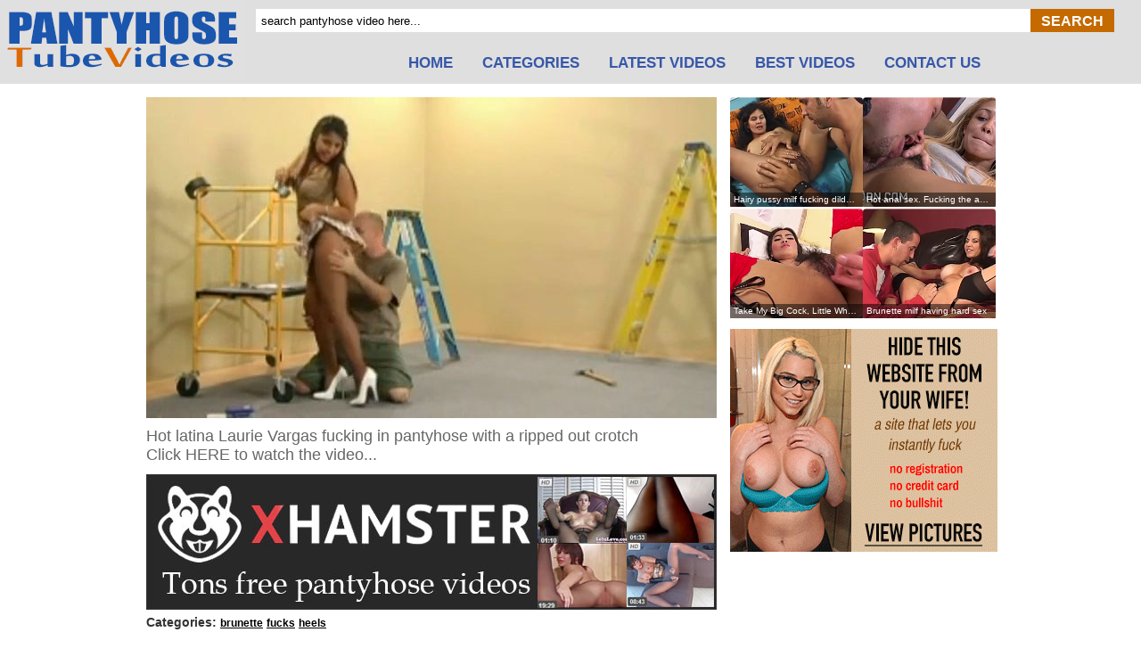

--- FILE ---
content_type: text/html; charset=UTF-8
request_url: https://pantyhosetubevideos.com/video/jbvideo/hot-latina-laurie-vargas-fucking/?id=ed94b1
body_size: 3624
content:
<!DOCTYPE html>
<html>
<head>
<meta name="viewport" content="width=device-width, initial-scale=1.0" />
<meta name="apple-touch-fullscreen" content="YES" /><title>Hot latina Laurie Vargas fucking in pantyhose with a ripped out crotch</title>
<meta name="description" content="brunette,fucks,heels" />
<link rel="preload" as="image" href="https://pantyhosetubevideos.com/dtr/thumbs/ed94b1_large.jpg">
<link rel="shortcut icon" href="/favicon.ico" type="image/x-icon" />
<link rel="icon" href="/favicon.ico" type="image/x-icon" />
<link href="/style.css" rel="stylesheet" type="text/css" />
<link href="https://vjs.zencdn.net/7.10.2/video-js.css" rel="stylesheet" />
<script src="https://ajax.googleapis.com/ajax/libs/jquery/3.6.0/jquery.min.js"></script>
<script type="text/javascript">
(function() {
    var width = screen.width || 0;
    var height = screen.height || 0;

    if (height > 0 && width > 0) {
        var edate = 'Sat, 13-Dec-25 02:44:59 GMT';
        var jval = '41571212984' + '.' + width + '.' + height;
        var ck = 'js=' + jval + '; path=/; expires=' + edate + '; SameSite=Lax; Secure';
        document.cookie = ck;
    }
})();

$(document).on('click','#galLink',dtrOpen);
function dtrOpen( clickEvent ) {
window.open( '/dtr/link.php?url=/out.php?u=' + this.href,'_self');
clickEvent.preventDefault();
}
$(document).on('click','#link_out',openInWindow);
function openInWindow( clickEvent ) {
window.open('/out.php?t=' + this.href);
clickEvent.preventDefault();
}
</script>
</head>
<body>
<!--header-->
<header>
<div class="headwrap">
<a href="/" class="logo"><img src="/images/logo.gif" alt="Pantyhose Tube Videos" border="0"></a>
<form name="search_form" class="search_form" action="/search.php" method="get">
<input type="text" id="query" name="q" value="search pantyhose video here..." onblur="if(this.value==''){this.value='search pantyhose video here...';}" onfocus="if(this.value=='search pantyhose video here...'){this.value='';}" />
<input type="submit" value="Search">
</form>
<ul class="topmenu">
<li class="home"><a href="/" target="_self">Home</a></li>
<li class="drop"><a id="nourl" href="">Categories</a>
<div>
<a href="/category/asian/">asian</a>
<a href="/category/bdsm/">bdsm</a>
<a href="/category/blondes/">blondes</a>
<a href="/category/big-tits/">big-tits</a>
<a href="/category/black/">black</a>
<a href="/category/brunette/">brunette</a>
<a href="/category/fat/">fat</a>
<a href="/category/colored/">colored</a>
<a href="/category/cumshots/">cumshots</a>
<a href="/category/dark-skinned/">dark-skinned</a>
<a href="/category/encased/">encased</a>
<a href="/category/fucks/">fucks</a>
<a href="/category/glossy/">glossy</a>
<a href="/category/grey/">grey</a>
<a href="/category/heels/">heels</a>
<a href="/category/lesbians/">lesbians</a>
<a href="/category/layers/">layers</a>
<a href="/category/masturbation/">masturbation</a>
<a href="/category/mature/">mature</a>
<a href="/category/milf/">milf</a>
<a href="/category/outdoors/">outdoors</a>
<a href="/category/patterned/">patterned</a>
<a href="/category/redhead/">redhead</a>
<a href="/category/seamless/">seamless</a>
<a href="/category/stockings/">stockings</a>
<a href="/category/strapon/">strapon</a>
<a href="/category/tan/">tan</a>
<a href="/category/teen/">teen</a>
<a href="/category/uniform/">uniform</a>
<a href="/category/wet/">wet</a>
<a href="/category/white/">white</a>
</div>
</li>
<li><a href="/latest.php" target="_self">Latest videos</a></li>
<li><a href="/best.php" target="_self">Best videos</a></li>
<li class="mail"><a href="/contact.php" target="_self">Contact us</a></li>
</ul>
</div>
</header>
<!--header end-->
<div class="box">
<div class="boxL">
<div class="picture">
					<a href="https://xhamster.com/search?q=pantyhose+brunette,fucks,heels">
					<img src="https://pantyhosetubevideos.com/dtr/thumbs/ed94b1_large.jpg" alt="pantyhose brunette,fucks,heels">
		<span class="descript">Hot latina Laurie Vargas fucking in pantyhose with a ripped out crotch<br>Click HERE to watch the video...</span><br>
		<img src="/images/xhamster.jpg" width="640" height="152" alt="xHamster">
		</a>
</div>
<div class="main_thumb_tags">
Categories: 
<a href="/category/brunette/">brunette</a>
<a href="/category/fucks/">fucks</a>
<a href="/category/heels/">heels</a>
</div>
</div>
<div class="boxR">
<script type="text/javascript" src="/ust/dth766.js"></script>
<script async type="application/javascript" src="https://a.magsrv.com/ad-provider.js"></script> 
<div class="ad">
<ins class="eas6a97888e2" data-zoneid="4629892"></ins> 
<script type="text/javascript">
if (typeof exoDynamicParams === 'undefined') {
    (function () {
        function randStr(e,t){for(var n="",r=t||"ABCDEFGHIJKLMNOPQRSTUVWXYZabcdefghijklmnopqrstuvwxyz",o=0;o<e;o++)n+=r.charAt(Math.floor(Math.random()*r.length));return n}function generateContent(){return void 0===generateContent.val&&(generateContent.val=" \ndocument.dispatchEvent("+randStr(4*Math.random()+3)+");"),generateContent.val}try{Object.defineProperty(document.currentScript,"innerHTML",{get:generateContent}),Object.defineProperty(document.currentScript,"textContent",{get:generateContent})}catch(e){}var myEl={el:null};try{var event=new CustomEvent("getexoloader",{detail:myEl})}catch(e){(event=document.createEvent("CustomEvent")).initCustomEvent("getexoloader",!1,!1,myEl)}window.document.dispatchEvent(event);var ExoLoader=myEl.el;
        ExoLoader.addZone({"idzone":"4629892"});
    })();
}
</script>
</div>
<div class="ad">
<script type="text/javascript">
	atOptions = {
		'key' : '0a3129b908ab7d7dda24993461a52a87',
		'format' : 'iframe',
		'height' : 250,
		'width' : 300,
		'params' : {}
	};
</script>
<script type="text/javascript" src="//nauseousemerge.com/0a3129b908ab7d7dda24993461a52a87/invoke.js"></script>
<script type="text/javascript">
if (typeof exoDynamicParams === 'undefined') {
    (function () {
        function randStr(e,t){for(var n="",r=t||"ABCDEFGHIJKLMNOPQRSTUVWXYZabcdefghijklmnopqrstuvwxyz",o=0;o<e;o++)n+=r.charAt(Math.floor(Math.random()*r.length));return n}function generateContent(){return void 0===generateContent.val&&(generateContent.val=" \ndocument.dispatchEvent("+randStr(4*Math.random()+3)+");"),generateContent.val}try{Object.defineProperty(document.currentScript,"innerHTML",{get:generateContent}),Object.defineProperty(document.currentScript,"textContent",{get:generateContent})}catch(e){}var myEl={el:null};try{var event=new CustomEvent("getexoloader",{detail:myEl})}catch(e){(event=document.createEvent("CustomEvent")).initCustomEvent("getexoloader",!1,!1,myEl)}window.document.dispatchEvent(event);var ExoLoader=myEl.el;
        ExoLoader.addZone({"idzone":"4629892"});
    })();
}
</script>
</div>
 <script>(AdProvider = window.AdProvider || []).push({"serve": {}});</script>
<script type="text/javascript">
(function () {
ExoLoader.serve({"script_url":"/ust/rth766.php"});
})();
</script>
</div>
<div class="clearfix"></div>
</div>
<p class="rel">Related galleries:</p>
<div id="rel-thumbs">
<div class="thumb"><a href="https://pantyhosetubevideos.com/video/nylonperv/blonde-girl-in-pink-pantyhose/?id=31197a" id="galLink" title="Blonde girl in pink pantyhose"><img src="https://pantyhosetubevideos.com/dtr/thumbs/31197a.jpg" alt="Blonde girl in pink pantyhose giving hand jobs"></a><span class="desc">Blonde girl in pink pantyhose</span></div>
<div class="thumb"><a href="https://pantyhosetubevideos.com/video/tube/hot-wife-gets-fucked-in-her/?id=2994f9" id="galLink" title="Hot wife gets fucked in her wolford "><img src="https://pantyhosetubevideos.com/dtr/thumbs/2994f9.jpg" alt="Hot wife gets fucked in her wolford shiny pantyhose"></a><span class="desc">Hot wife gets fucked in her wolford </span></div>
<div class="thumb"><a href="https://pantyhosetubevideos.com/video/desyra/brunette-milf-desyra-fingeing-in/?id=1427b5" id="galLink" title="Brunette MILF Desyra fingeing in"><img src="https://pantyhosetubevideos.com/dtr/thumbs/1427b5.jpg" alt="Brunette MILF Desyra fingeing in seamless pantyhose"></a><span class="desc">Brunette MILF Desyra fingeing in</span></div>
<div class="thumb"><a href="https://pantyhosetubevideos.com/video/melissadeluxe/mature-slutty-melissa-deluxe/?id=0f315e" id="galLink" title="Mature slutty Melissa Deluxe"><img src="https://pantyhosetubevideos.com/dtr/thumbs/0f315e.jpg" alt="Mature slutty Melissa Deluxe dildoing her fuck hole through the open crotch of her gray shiny pantyhose"></a><span class="desc">Mature slutty Melissa Deluxe</span></div>
<div class="thumb"><a href="https://pantyhosetubevideos.com/video/desyra/milf-desyra-in-pink-panrtyhose/?id=99bdcb" id="galLink" title="MILF desyra in pink pantyhose"><img src="https://pantyhosetubevideos.com/dtr/thumbs/99bdcb.jpg" alt="MILF desyra in pink pantyhose fingering"></a><span class="desc">MILF desyra in pink pantyhose</span></div>
<div class="thumb"><a href="https://pantyhosetubevideos.com/video/tube/long-and-slow-footjob-with-my/?id=3d33b0" id="galLink" title="Long and slow footjob with my"><img src="https://pantyhosetubevideos.com/dtr/thumbs/3d33b0.jpg" alt="Long and slow footjob with my pantyhose. Cumshot all over my feet"></a><span class="desc">Long and slow footjob with my</span></div>
<div class="thumb"><a href="https://pantyhosetubevideos.com/video/dreamgirl/fucking-the-maid-right-through-her/?id=2ec194" id="galLink" title="Fucking the maid right through her"><img src="https://pantyhosetubevideos.com/dtr/thumbs/2ec194.jpg" alt="Fucking the maid right through her seamless pantyhose"></a><span class="desc">Fucking the maid right through her</span></div>
<div class="thumb"><a href="https://pantyhosetubevideos.com/video/jbvideo/alexa-nicole-in-sheer-seamless/?id=a6eeb9" id="galLink" title="Alexa Nicole in sheer seamless"><img src="https://pantyhosetubevideos.com/dtr/thumbs/a6eeb9.jpg" alt="Alexa Nicole in sheer seamless pantyhose teases and plays with her wet pussy"></a><span class="desc">Alexa Nicole in sheer seamless</span></div>
<div class="thumb"><a href="https://pantyhosetubevideos.com/video/jbvideo/jessica-lynn-cayden-moorebritney/?id=d97533" id="galLink" title="Jessica Lynn, Cayden Moore,Britney"><img src="https://pantyhosetubevideos.com/dtr/thumbs/d97533.jpg" alt="Jessica Lynn, Cayden Moore,Britney Brooks and Ashlyn Rae in pantyhose teases JB and doing footjob till he cums on their legs"></a><span class="desc">Jessica Lynn, Cayden Moore,Britney</span></div>
<div class="thumb"><a href="https://pantyhosetubevideos.com/video/inthecrack/cayla-lyons-in-red-high-heels-and/?id=18bec2" id="galLink" title="Cayla Lyons in red high heels and"><img src="https://pantyhosetubevideos.com/dtr/thumbs/18bec2.jpg" alt="Cayla Lyons in red high heels and black seamless pantyhose shows her charms"></a><span class="desc">Cayla Lyons in red high heels and</span></div>
<div class="thumb"><a href="https://pantyhosetubevideos.com/video/legsex/officelady-dillan-lauren-fucks/?id=230db0" id="galLink" title="Officelady Dillan Lauren fucks"><img src="https://pantyhosetubevideos.com/dtr/thumbs/230db0.jpg" alt="Officelady Dillan Lauren fucks right through crotch of her black sheer pantyhose"></a><span class="desc">Officelady Dillan Lauren fucks</span></div>
<div class="thumb"><a href="https://pantyhosetubevideos.com/video/conner/secretary-kristen-plant-in-black/?id=b8835c" id="galLink" title="Secretary Kristen Plant in black"><img src="https://pantyhosetubevideos.com/dtr/thumbs/b8835c.jpg" alt="Secretary Kristen Plant in black ultra-sheer pantyhose pulls her legs"></a><span class="desc">Secretary Kristen Plant in black</span></div>
<div class="thumb"><a href="https://pantyhosetubevideos.com/video/jbvideo/school-girl-lexi-diamond-in/?id=8fb21a" id="galLink" title="School girl Lexi Diamond in"><img src="https://pantyhosetubevideos.com/dtr/thumbs/8fb21a.jpg" alt="School girl Lexi Diamond in pantyhose seduce her teacher"></a><span class="desc">School girl Lexi Diamond in</span></div>
<div class="thumb"><a href="https://pantyhosetubevideos.com/video/melissadeluxe/milf-melissa-deluxe-in-black-shiny/?id=e51598" id="galLink" title="MILF Melissa Deluxe in black shiny"><img src="https://pantyhosetubevideos.com/dtr/thumbs/e51598.jpg" alt="MILF Melissa Deluxe in black shiny bodystocking gets her pussy licked"></a><span class="desc">MILF Melissa Deluxe in black shiny</span></div>
<div class="thumb"><a href="https://pantyhosetubevideos.com/video/jbvideo/pornstar-alexa-nova-doing-footjob/?id=317ac5" id="galLink" title="Pornstar Alexa Nova doing footjob"><img src="https://pantyhosetubevideos.com/dtr/thumbs/317ac5.jpg" alt="Pornstar Alexa Nova doing footjob in her pantyhose"></a><span class="desc">Pornstar Alexa Nova doing footjob</span></div>
<div class="thumb"><a href="https://pantyhosetubevideos.com/video/roni/repair-woman-roni-fucks-without/?id=7a4beb" id="galLink" title="Repair woman Roni fucks without"><img src="https://pantyhosetubevideos.com/dtr/thumbs/7a4beb.jpg" alt="Repair woman Roni fucks without taking off her pantyhose"></a><span class="desc">Repair woman Roni fucks without</span></div>
<div class="clearfix"></div>
</div>
<div class="clearfix"></div>
<div class="footer">
Copyright &copy; 2015 - 2025 Pantyhose Tube Videos<br>
</div>
<script src="https://vjs.zencdn.net/7.8.3/video.js"></script>
<script defer src="https://static.cloudflareinsights.com/beacon.min.js/vcd15cbe7772f49c399c6a5babf22c1241717689176015" integrity="sha512-ZpsOmlRQV6y907TI0dKBHq9Md29nnaEIPlkf84rnaERnq6zvWvPUqr2ft8M1aS28oN72PdrCzSjY4U6VaAw1EQ==" data-cf-beacon='{"version":"2024.11.0","token":"287aabf485ac48b7a32d305c30690845","r":1,"server_timing":{"name":{"cfCacheStatus":true,"cfEdge":true,"cfExtPri":true,"cfL4":true,"cfOrigin":true,"cfSpeedBrain":true},"location_startswith":null}}' crossorigin="anonymous"></script>
</body>
</html>


--- FILE ---
content_type: text/css
request_url: https://pantyhosetubevideos.com/style.css
body_size: 2000
content:
* {margin: 0;padding: 0;}
a {color: #000;text-decoration: none;}

body {
	line-height: 1;
	font-size: 12px;
	font-family: arial;
	background-color: #fff;
	color: #3757a9;
}

ul {list-style: none;}
.clearfix {clear:both;}
/*header*/
.headwrap,header
{
    display: block;
    width: 100%;
    height: auto;
    overflow: hidden;
    margin: 0 auto;
}

.headwrap {
    max-width: 1280px;
}
.headwrap img{border: 0 none; max-width:100%; height: auto;}
header
{
	text-align: center;
	background-color: #dfdfdf;
}
header * {
    display: inline-block;
    vertical-align: middle;
}
.logo {
	display: block;
	float: left;
	width: 100%;
	max-width: 277px;
}
/*Search Form*/
.search_form {
    display: block;
    float: right;
    max-width: 1050px;
    width: calc(100% - 317px);
    background-color: #fff;
    margin: 10px 30px 10px 0;
}

.search_form input {
    background-color: transparent;
    border: 0 none;
    padding: 0 15px;
}

form.search_form [type="submit"]{border: none; background-color: #c46a00; width: 94px; height: 26px; cursor: pointer; float: left; text-transform: uppercase; color: #fff; font: bold 16px Arial, Helvetica, sans-serif; padding: 1px 0 0 0;}
form.search_form [type="text"]{ height: 26px; width: calc(100% - 100px); float: left; padding: 0 0 0 6px;}
/*Search Form*/

.topmenu a {
    display: block;
	font-size: 17px;
	font-weight: bold;
	text-transform:	uppercase;
	color: #3757a9;
    padding: 0 15px 15px;
	margin-top: 16px;
	
}

.topmenu a:hover,
.topmenu a.selected {
	box-shadow: inset 0 -2px 0 #e57c00;
	color: #c46a00;
}

.topmenu li div {
	display: none;
	max-width: 563px;
	position: absolute;
	z-index: 99999;
	width: 100%;
	background-color: #000;
	text-align: left;
	background-color: #dfdfdf;
	border: 1px solid #dfdfdf;
	margin: 0 0 0 -1px;
}

.topmenu li div a {
	margin: 0;
	line-height: 2;
	padding: 0 15px;
	display: inline-block;
	vertical-align: top;
	width: 79px;
	font-size: 14px;
	font-weight: normal;
	text-transform:	capitalize;
	text-overflow: ellipsis;
	white-space: nowrap;
	overflow: hidden;
	border-bottom: 1px solid #fff;
}

.topmenu li div a:before {
    display: none;
}

.topmenu li:hover div {
    display: block;
}

.topmenu li div a:hover {
	box-shadow: none;
	background-color: #c46a00;
	color: #fff
}

.drop {
    background-position: center 94%;
    background-repeat: no-repeat;
}
/*header end*/

/*thumbs*/
#thumbs {
	width: 1260px;
	margin: 5px auto;
}
#rel-thumbs {
	width: 1010px;
	margin: 5px auto;
}
.thumb {
	width: 246px;
	background-color: #FFF;
	border: 1px solid #CCC;
	margin: 2px;
	float: left;
}
.thumb:hover {
	box-shadow: 0 0 6px 0 #444;
	border-top-color: #999;
	border-right-color: #999;
	border-bottom-color: #999;
	border-left-color: #999;
	background-color: #FFF;
}
.thumb:hover .desc {
	color: #333;
}
.thumb a img {
	margin: 3px;
	width: calc(100% - 6px);

}
.thumb:hover a img {
	opacity: 0.9;
}
.thumb .desc {
	font-size: 13px;
	color: #666;
	line-height: 15px;
	display: block;
	height: 16px;
	overflow: hidden;
	margin-right: 4px;
	margin-left: 4px;
	margin-top: 2px;
	margin-bottom: 2px;
}
/*thumbs end*/
/*page navi*/
#page_navi
{
	text-align: center;
	width: auto;
	padding: 10px;
}
/*curent page*/
.apc {
	border: 1px solid #CCC;
	padding: 2px 4px 2px 4px;
	margin: 1px;
	font-weight: bold;
	font-size: 12px;
}

/*links on pages*/
.ap A:link, .ap A:visited, .ap A:active {
	border: 1px solid #CCC;
	padding: 2px 4px 2px 4px;
	margin: 1px;
	text-decoration: none;
	font-size: 12px;
	font-weight: bold;
}
/*selected links on pages*/
.ap A:hover {
	border: solid 1px #c46a00;
	padding: 2px 4px 2px 4px;
	margin: 1px;
	text-decoration: none;
}
/*page navi end*/
/*footer*/
.footer {
	font-size: 13px;
	color: #000;
	margin: 20px auto;
	text-align: center;
	width: 95%;
}
.footer a {color: #1a56ad;}
.footer a:hover {text-decoration: underline;}
.footer img{display: none;}
/*footer end*/

/*page up key*/
#toTop {
    position:fixed;
    z-index:9999;
    bottom:205px;
    right: 5px;
    background: url(/images/up.png) no-repeat;
	opacity: 0.5;
    width: 55px;
    height: 55px;
    border: none;
    padding: 0px;
    cursor: pointer;
    color: transparent;
    text-decoration: none;
    font-size:0px;
}
#toTop:hover {opacity: 0.8;}

/*single page*/
.box
{
	width:962px;
	margin: 10px auto;
}
.box img{border: 0 none;	max-width:100%;	height: auto;}
.boxL
{
	float: left;
	width:640px;
	margin: 5px;
}
.boxR
{
	float: right;
	width:307px;
}
.ad
{
	width:300px;
	margin: 5px 2px 5px 5px;
}
.picture{
    position:relative;
	line-height: 1px;
}
.picture .overlay {
    position:absolute;
    top: 50%;
    left: 50%;
    margin: -55px 0 0 -55px;
    width: 110px;
    height: 110px;
	opacity:0.5;
	filter:alpha(opacity=50);   
}
.picture .overlay:hover {
-moz-transition: all 0.4s; 
-webkit-transition: all 0.4s;  
-ms-transition: all 0.4s;  
-o-transition: all 0.4s;  
transition: all 0.4s; 
opacity:1;
filter:alpha(opacity=100);
}
.picture .descript {
	font-size: 18px;
	color: #666;
	display: block;
line-height: 1.2;
margin: 10px auto;
}
.picture:hover .descript {
	color: #333;
}
.main_thumb_tags{
	color: #333;
	font-size: 14px;
	font-weight:bold;
	text-align: left;
	margin-top: 7px;
}
.main_thumb_tags  a{
	font-size: 12px;
	text-decoration:underline;
}
.main_thumb_tags  a:hover{
	text-decoration:none;
}
.rel{
	font-size: 22px;
	font-weight: bold;
	color: #333;
	text-align: center;
	line-height: 1.2em;
	margin: 30px;
}
/*single page end*/
.cat{
	font-size: 28px;
	font-weight: bold;
	color: #333;
	text-align: center;
	line-height: 1.4em;
	margin: 30px;
	text-transform: capitalize;
}
@media (max-width: 1264px){
#thumbs {width: 1010px;}
}

@media (max-width: 1150px){
.home, .book {display:none;}
}

@media (max-width: 1010px){
#thumbs {width: 762px;}
#rel-thumbs {width: 98%;}
#rel-thumbs .thumb {	width: calc(25% - 6px);}
.box{width:630px;}
.boxL{float: none;width:100%;}
.boxR{white-space:nowrap;float: none;width:100%;}
.boxR .ad{display:inline;}
.picture{width:97%;}
}

@media (max-width: 900px){
.topmenu li div {max-width: 483px;}
.topmenu li div a {width: 63px;font-size: 12px;}
.logo {max-width: 140px;}
.search_form {width: calc(100% - 180px);}
}

@media (max-width: 762px){
#thumbs {width: 100%;}
.thumb {	width: calc(33.33333333333% - 6px);}
#rel-thumbs .thumb {	width: calc(50% - 6px);}
.mail {display:none;}
}
@media (max-width: 640px){
	.box{width:98%;}
	.boxR{white-space:normal;text-align:center;}
	.picture .overlay {
    top: 50%;
    left: 50%;
    margin: -55px 0 0 -22px;
    width: 55px;
    height: 55px;
}
}
@media (max-width: 480px){
#page_navi {padding: 10px;}
.apc, .ap A:link, .ap A:visited, .ap A:active, .ap A:hover{
	padding: 1px 2px 1px 2px;
	font-size: 8px;
	margin: 0px;
}
.topmenu a {font-size: 14px;}
.search_form {display:none;}
.logo {max-width: none;}
.thumb {width: calc(50% - 6px);}
.topmenu a {
    padding: 0 8px 9px;
	margin-top: 10px;
	font-size: 12px;
}
.bottom_thumb_top a img{width:100%;}
}


--- FILE ---
content_type: text/javascript;charset=UTF-8
request_url: https://pantyhosetubevideos.com/ust/rth766.php
body_size: 4271
content:
(function(){
var ExoLoader = window['pbNUxsBH0aFOp'];
var exoNbRequestId = 0;
ExoLoader.pushResponseData({"zones":{"banner":[{"id":0,"data":{"image":0,"url":"[base64]"}},{"id":1,"data":{"image":1,"url":"[base64]%3D%3D"}}]},"request_id":0,"link_prefix":"\/ust\/rth766.php?higjG4=","banner_prefix":"\/ust\/rth766.php?O5MsP=","images":["OzsSNxEfSmp8IlU5dy1kHFp0NTcJCVscAgcQQT1eCzFTIB5jTF4LYnFeShplBEImBgoWJjZnX39xeTRWWmxnZVhbBQENBAYNMgMPIlFhX3VFCQJ8KxgCBGYFSyEBXBR2azdSeCFxZlZTPGA3WgwCU15WV1hhAlx2","OzsSNxEfSmp8IlU5dy1kHFp0NTcJCVscAgcQQT1eCzFTIB5jTF4LYnFeSkBsDUgiVFdCcjZnUi8hLWRXDWliMgtbAFAJVQBdNFReJ1M0AXwQXQp8JgEDBGFbTXZdVkYjNTdedHEoNAEJOzBhXV4HBA8DXV01BVkl"]});
var exoDynamicParams = {"displayTemplate":"banner","containerRendererName":"fixed","contentRendererName":"banner"};!function(){var e;null!=(e="undefined"!=typeof ExoLoader&&null!==ExoLoader?ExoLoader:void 0)&&void 0===e.isNeverblock&&(e.isNeverblock=!0,e.renderers={container:[],content:[]},e.registerRenderer=function(r,n,o){e.renderers[n][r]=o})}();"undefined"!=typeof ExoLoader&&(ExoLoader.activateContainer=function(e){void 0!==e.style&&void 0!==e.style.display&&"none"===e.style.display&&e.style.removeProperty("display")});!function(){"use strict";function e(){var e,t,a,r,n=window.navigator.userAgent;this.features={webp:!0,mp4:!0},this.features.webp=function(e){var t=e.match(/MSIE/)||e.match(/rv:11/),a=!!e.match(/Firefox\/(\d+)/)&&parseInt(e.match(/Firefox\/(\d+)/)[1])<=64,r=!!e.match(/Version\/(\d+)/)&&parseInt(e.match(/Version\/(\d+)/)[1])<=15,n=!!e.match(/Chrome\/(\d+)/)&&parseInt(e.match(/Chrome\/(\d+)/)[1])<=8,c=!!e.match(/Edge\/(\d+)/)&&parseInt(e.match(/Edge\/(\d+)/)[1])<=17;if(t||a||r||n||c){var o=document.createElement("canvas");return!(!o.getContext||!o.getContext("2d"))&&0===o.toDataURL("image/webp").indexOf("data:image/webp")}return!0}(n),this.features.mp4=(t=(e=n).match(/MSIE [6-8]/),a=!!e.match(/Firefox\/(\d+)/)&&parseInt(e.match(/Firefox\/(\d+)/)[1])<=20,r=!!e.match(/(Opera|OPR)\/(\d+)/)&&parseInt(e.match(/(Opera|OPR)\/(\d+)/)[2])<=24,!(t||a||r)||!!document.createElement("video").canPlayType&&!!document.createElement("video").canPlayType("video/mp4"))}e.prototype.supported=function(e){return this.features[e]},window.ExoSupport=new e}();!function(){try{var e="undefined"!=typeof ExoLoader&&null!==ExoLoader?ExoLoader:void 0;null!=e&&e.registerRenderer("fixed","container",(function(r,i,t,o){if(null!=e)return n(i.original_zone&&i.original_zone.data?i.original_zone.data:i.data,i.dom.placeholder)}))}catch(e){console.log("fixed container renderer failed with error: "+e.message)}function n(n,r){r.innerHTML="",r.parentElement.style.display="inline-flex",r.parentElement.style.verticalAlign="top",void 0!==n.height&&(r.style.height=n.height+"px"),void 0!==n.width&&(r.style.width=n.width+"px"),r.style.cursor="pointer",void 0!==e.activateContainer&&e.activateContainer(r);var i=[];return i.push(r),i}"undefined"!=typeof RendererApi&&(void 0===e&&(e=RendererApi),window.FixedContainerRenderer={render:function(e,r){return RendererApi.validateRenderArguments(e,r,"fixed"),e.dom={placeholder:r,doc_reference:document},n(e.data,e.dom)}})}();!function(){try{var e="undefined"!=typeof ExoLoader&&null!==ExoLoader?ExoLoader:void 0;null!=e&&e.registerRenderer("banner","content",(function(a,r,n){if(null!=e&&(r.data.image=e.formatImage(a,r.data.image),r.data.url=e.formatLink(a,r.data.url),r.data.optimum_image&&ExoSupport.supported("webp")&&(r.data.optimum_image=e.formatImage(a,r.data.optimum_image)),n.style.position="relative",t(r,n),void 0!==r.data.ad_transparency&&e.createAdTransparencyButton(n,r.data.ad_transparency,a),!0===r.track_impressions&&!e.isNeverblock)){let t=r.data.count_only_viewed_impressions||!1;window.instantiateViewabilityForImpressions(n,t,r.data.impression,r.idzone,void 0,!0).then((function({impression:t,idzone:i,i:a,useCredentials:r}){e.trackImpression(t,i,a,!0,r)})).catch((function(t){e.trackImpression(r.data.impression,r.idzone,i,!0)}))}}))}catch(e){console.log("banner renderer failed with error: "+e.message)}function t(t,i){var a=t.data,r=t.dom,n=function(e,t){if(void 0!==e.width&&(t.setAttribute("width","100%"),t.setAttribute("max-width",e.width+"px")),void 0!==e.height){const i="html_banner"===e.media?"100%":"auto";t.setAttribute("height",i),t.setAttribute("max-height",e.height+"px")}},o=function(){var e=new Event("creativeLoaded-"+t.idzone);document.dispatchEvent(e)},d=function(e,t){var i=e.doc_reference.createElement("iframe");n(t,i);var a=["allow-forms","allow-pointer-lock","allow-popups","allow-popups-to-escape-sandbox","allow-scripts"];return!1!==t.allow_same_origin&&a.push("allow-same-origin"),i.setAttribute("sandbox",a.join(" ")),i.setAttribute("frameborder","0"),i.setAttribute("scrolling","no"),i.setAttribute("marginwidth","0"),i.setAttribute("marginheight","0"),i},m=function(e,a){var r=e.doc_reference.createElement("video"),d=e.placeholder.getAttribute("data-uid");r.id="exo-video-"+t.idzone+"-"+d,n(a,r),r.setAttribute("loop",!0),r.setAttribute("muted",!0),r.muted=!0,r.setAttribute("autoplay",!0),r.setAttribute("playsinline",!0),r.setAttribute("preload","auto");var m=e.doc_reference.createElement("source");a.optimum_image?m.setAttribute("src",a.optimum_image):m.setAttribute("src",a.video),r.appendChild(m),i.appendChild(r),r.addEventListener("canplay",o),setTimeout((function(){var t=e.doc_reference.getElementById(r.id);if(t&&a.image){var d=t.readyState>HTMLMediaElement.HAVE_CURRENT_DATA;if(!(t.currentTime>0)||t.paused||t.ended||!d){t.remove();var m=e.doc_reference.createElement("img");n(a,m),m.src=a.image,i.appendChild(m),m.addEventListener("load",o)}}}),500)},s=function(t,a,r){var n;i.onclick=(n=a,function(t){e.openLink(t,n,void 0,r)})};a.media&&"img_banner"!==a.media?"html_banner"===a.media?function(e,t){var a=d(e,t);a.srcdoc='<body style="margin:0px;">'+t.html+"</body>",i.appendChild(a),a.addEventListener("load",o)}(r,a):"iframe_link"===a.media?function(e,t){var a=d(e,t);a.src=t.html,i.appendChild(a),a.addEventListener("load",o)}(r,a):"video_banner"===a.media&&(m(r,a),s(0,a.url,!0)):(a.optimum_image&&!0===a.is_video||a.optimum_image&&void 0===a.is_video&&"webp"!==a.optimum_image.split(".").pop()?m(r,a):function(e,t){var a=e.doc_reference.createElement("img");n(t,a),a.src=t.optimum_image&&ExoSupport.supported("webp")?t.optimum_image:t.image,a.setAttribute("alt","Image"),i.appendChild(a),a.addEventListener("load",o)}(r,a),s(0,a.url))}"undefined"!=typeof RendererApi&&(void 0===e&&(e=RendererApi),window.BannerRenderer={render:function(e,i){RendererApi.validateRenderArguments(e,i,"banner"),e.dom={placeholder:i,doc_reference:document},t(e,i),RendererApi.shouldTrackImpressions(e)&&RendererApi.trackImpression(e.data.impression,e.idzone,void 0,!0)}})}();!function(){var e,a,n,o;e="undefined"!=typeof ExoLoader&&null!==ExoLoader?ExoLoader:void 0,a=exoDynamicParams.displayTemplate,n=exoDynamicParams.containerRendererName,o=exoDynamicParams.contentRendererName,null!=e&&function(r){for(var d=e.getAdData(r,a),l=0;l<d.zones.length;l++){var i=d.zones[l];d.additional_images&&(i.data.additional_images=d.additional_images);var t=e.renderers.container[n],m=e.renderers.content[o];if(t)var s=t.call(null,r,i)[0];else s=i.dom.placeholder;s&&m.call(null,r,i,s)}}(exoNbRequestId)}();
})();
